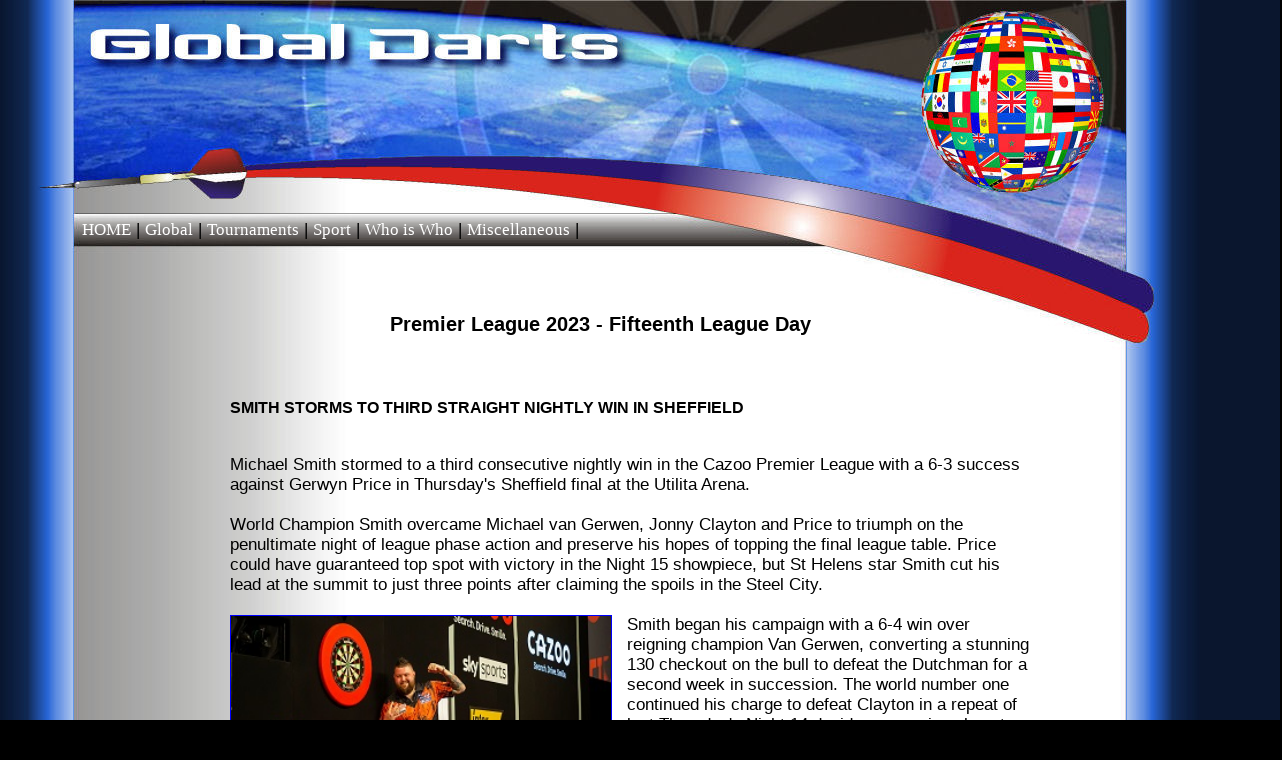

--- FILE ---
content_type: text/html
request_url: https://globaldarts.de/globalDartsEN/turniere/Turniere2023/Premier23/premier15.html
body_size: 3717
content:
<html>
<head>

	<title>Global Darts</title>

	<meta http-equiv="Content-Type" content="text/html; charset=iso-8859-1">
	<meta name="revisit-after" content="1 days">
	<meta name="Robots" content="index,follow">
	<meta name="Author" content="Rags @ Rags To Stitches Productions">
	<meta name="organization" content="Global Darts">
	<meta name="Copyright" content="Global Darts">
	<meta http-equiv="Content-Language" content="en-us">
	<meta name="distribution" content="GLOBAL">
	<meta name="GENERATOR" content="Notepad">
	<meta name="rating" content="GENERAL">
	<meta name="Description" content="Global Darts">
	<meta name="KeyWords" content="Global Darts, Darts, PDC, BDO,
	Michael van Gerwen, Peter Wright, Gerwyn Price, Jonny Clayton, Dimitri van den Bergh,
	Michael Smith, Belfast, Nathan Aspinall, Chris Dobey, Premier League 2023, Sheffield, Utilita Arena">
	<link rel="stylesheet" href="../../../../css/globalDarts.css" type="text/css" media="screen" />

</head>

<body link="#000000" vlink="#000000" alink="#FF0000" marginwidth="0" marginheight="0 leftmargin="0" topmargin="0">

<div id="divSeite">
	<div id="divHdr1">
		<a id="seitenAnker" name="#top">&nbsp;</a>	
	</div>
	<div id="divHdr2">
		<div id="divNavi">
			<a class="navtop" href="../../../index.html">HOME</a> |
			<a class="navtop" href="../../../global/indexglobal.html">Global</a> |
			<a class="navtop" href="../../../turniere/indexturniere.html">Tournaments</a> |
			<a class="navtop" href="../../../sport/indexsport.html">Sport</a> |
			<a class="navtop" href="../../../wiw/indexwiw.html">Who is Who</a> |
			<a class="navtop" href="../../../misc/indexmisc.html">Miscellaneous</a> |
		</div>
	</div>
	<div id="divHdr3">
		<br/>
		<br/>
		<h4>Premier League 2023 - Fifteenth League Day</h4>
	</div>
	<div id="divMain">
		<div id="divStandard">

<!--   #########################################################################################################################################  -->
<h6>SMITH STORMS TO THIRD STRAIGHT NIGHTLY WIN IN SHEFFIELD</h6>

Michael Smith stormed to a third consecutive nightly win in the Cazoo Premier League with a 6-3 success against Gerwyn Price in Thursday's Sheffield final at the Utilita Arena.
<br/>
<br/>

World Champion Smith overcame Michael van Gerwen, Jonny Clayton and Price to triumph on the penultimate night of league phase action and preserve his hopes of topping the final league table.

Price could have guaranteed top spot with victory in the Night 15 showpiece, but St Helens star Smith cut his lead at the summit to just three points after claiming the spoils in the Steel City.
<br/>
<br/>
<a href="../../../../Bilder23/PL15SmithW.jpg">
<img id="picTopLeft" src="../../../../Bilder23/PL15SmithWTH.jpg" align="left" width="380" height="260"/></a>
Smith began his campaign with a 6-4 win over reigning champion Van Gerwen, converting a stunning 130 checkout on the bull to defeat the Dutchman for a second week in succession.

The world number one continued his charge to defeat Clayton in a repeat of last Thursday's Night 14 decider, averaging almost 108 and sealing the deal with a superb 11-darter in their semi-final clash.
<br/>

Smith then capped off a terrific night of action by claiming the 10,000 pound winner's bonus, extending his winning Premier League run to nine matches in the process.

The 2018 runner-up kicked off proceedings with back-to-back 12-dart holds, and although the opening six legs all went with throw, Price was unable to make inroads on the Smith throw.

The Welshman then paid the price for squandering six darts at doubles to level in leg eight, before Smith closed out victory with a third 12-dart hold of the contest moments later.
<br/>
<br/>

"Last year I only got one win on the final night, now it's three on the spin," reflected Smith, who has leapfrogged Van Gerwen into second spot.

"I put in as much practice as I can and as you've seen tonight, when the talent has an off-day, the hard work always pulls you through.

"I wasn't at my best today, but it was just grit and determination that helped me to cross the line.

"It would be nice to finish top of the table for the prestige. I qualified for the Play-Offs last week, but I've still got a job to do.

"I've still got to put on a show for the fans and I still need to go to The O2 playing well and winning, and I'm glad to be doing that."
<br/>
<br/>
<a href="../../../../Bilder23/PL15SmithPrice.jpg">
<img id="picRight" src="../../../../Bilder23/PL15SmithPriceTH.jpg" align="right" width="360" height="240"/></a>
Price - who was victorious in Sheffield 12 months ago - retained his cushion at the top after storming through to his eighth nightly final of 2023 with 6-2 wins over Nathan Aspinall and Chris Dobey.
<br/>

He kicked off Thursday's action with an imperious 111 average against Aspinall, converting all six of his double attempts to deal a major blow to the Stockport star's Play-Off aspirations.

Price then produced another ton-topping average in his demolition of Dobey, landing a brace of ton-plus finishes and averaging over 105 to record a fifth successive victory over the Bedlington star.
<br/>
<br/>

In the evening's other quarter-finals, Clayton moved two points clear of Aspinall ahead of their decisive Night 16 showdown, courtesy of a battling 6-4 victory against Dimitri Van den Bergh.

The 2021 champion conjured up a spectacular 170 checkout midway through the tie, and registered his sixth ton-plus average of the campaign to see off the spirited Belgian.
<br/>
<br/>

Meanwhile, Dobey cemented sixth spot in the table with an impressive 6-4 success against Peter Wright, crashing in six 180s and reeling off four straight legs from 4-2 down to advance.
<br/>
<br/>

The final league night of the season will be held on Thursday May 18 at Aberdeen's P&J Live, where Clayton and Aspinall collide in a straight shoot-out for fourth spot.

Clayton would confirm his Play-Off qualification with victory, while Aspinall must progress to the Night 16 final to overhaul his Welsh rival, who will qualify via nights won if the pair finish level on points.
<br/>

Elsewhere, league leader Price meets Wright in his quarter-final tie, knowing that a run to next Thursday's final will see him top the table for the first time in his Premier League career.

Smith will begin his bid for an unprecedented fourth straight nightly win against Van den Bergh, while Van Gerwen and Dobey also collide for a place in the semi-finals at P&J Live.

<br/>
<br/>
<br/>
<h6>Statistics Quarterfinals</h6>
		<div align="left">
			<table border="1" cellspacing="0" cellpadding="4" width="750">
				<colgroup>
					<col width="30" align="right">
					<col width="10" align="right">
					<col width="30" align="right">
					<col width="180" align="right">
					<col width="20" align="right">
					<col width="180" align="right">
					<col width="30" align="right">
					<col width="10" align="right">
					<col width="30" align="right">
				</colgroup>
				<tr bgcolor="#D3D3D3"><td >Ave</td><td>180s</td><td>Doubles</td><td>Player</td><td>v</td><td>Player </td><td>Ave</td><td>180s</td><td>Doubles</td></tr>
<tr><td>111.33</td><td>4</td><td>6/6</td><td>Price</td> <td>6:2</td><td>Aspinall</td><td>104.41</td><td>2</td><td>2/4</td></tr>
<tr><td>102.02</td><td>6</td><td>6/21</td><td>Dobey</td>  <td>6:4</td><td>Wright</td><td>97.17</td><td>3</td><td>4/7</td></tr>
<tr><td>95.80</td><td>3</td><td>4/19</td><td>v.Gerwen</td>  <td>4:6</td><td>Smith</td><td>94.13</td><td>1</td><td>6/14</td></tr>
<tr><td>100.02</td><td>2</td><td>6/13</td><td>Clayton</td>  <td>6:4</td><td>v.d.Bergh</td><td>95.94</td><td>1</td><td>4/12</td></tr>
</table>
</div>
<br/>
<h6>Statistics Semifinals</h6>
		<div align="left">
			<table border="1" cellspacing="0" cellpadding="4" width="750">
				<colgroup>
					<col width="30" align="right">
					<col width="10" align="right">
					<col width="30" align="right">
					<col width="180" align="right">
					<col width="20" align="right">
					<col width="180" align="right">
					<col width="30" align="right">
					<col width="10" align="right">
					<col width="30" align="right">
				</colgroup>
				<tr bgcolor="#D3D3D3"><td >Ave</td><td>180s</td><td>Doubles</td><td>Player</td><td>v</td><td>Player </td><td>Ave</td><td>180s</td><td>Doubles</td></tr>
<tr><td>104.95</td><td>3</td><td>6/15</td><td>Price</td> <td>6:2</td><td>Dobey</td><td>98.97</td><td>1</td><td>2/5</td></tr>
<tr><td>107.82</td><td>3</td><td>6/11</td><td>Smith</td>  <td>6:4</td><td>Clayton</td><td>94.71</td><td>4</td><td>4/9</td></tr>
</table>
</div>
<br/>
<br/>
<h6>Statistics Final</h6>
		<div align="left">
			<table border="1" cellspacing="0" cellpadding="4" width="750">
				<colgroup>
					<col width="30" align="right">
					<col width="10" align="right">
					<col width="30" align="right">
					<col width="180" align="right">
					<col width="20" align="right">
					<col width="180" align="right">
					<col width="30" align="right">
					<col width="10" align="right">
					<col width="30" align="right">
				</colgroup>
<tr bgcolor="#D3D3D3"><td >Ave</td><td>180s</td><td>Doubles</td><td>Player</td><td>v</td><td>Player </td><td>Ave</td><td>180s</td><td>Doubles</td></tr>
<tr><td>91.94</td><td>2</td><td>3/16</td><td>Price</td> <td>3:6</td><td>Smith</td><td>98.47</td><td>2</td><td>6/9</td></tr>
</table>
</div>
<br/>
<br/>
<br/>
<br/>
<br/>

<!--   #########################################################################################################################################  -->

		</div>  <!-- <div id="divStandard">  -->


<!-- FOOTER -->
		<div id="divFooter" >
			<br/>
			<br/>
			<table>
				<colgroup>
					<col id="colContact">
					<col id="colCopy">
					<col id="colImpressum">
				</colgroup>
				<tr valign="top">
					<td ><a href="mailto:darts@globaldarts.de?subject=Feedback" title="Mail to GlobalDarts">Contact</a></td>
					<td >&copy; Global Darts. All Rights Reserved.</td>
					<td ><a href="../../../impressum.html" title="Impressum">Impressum</a></td>
				</tr>
			</table>
		</div>
<!-- END FOOTER -->

	</div>  <!--  <div id="divMain">   -->
</div>  <!--  <div id="divSeite">   -->
</body>
</html>

--- FILE ---
content_type: text/css
request_url: https://globaldarts.de/css/globalDarts.css
body_size: 9582
content:

	/* ########## Body und Größen und Positionen der Divisions (Topper und Hauptteile) ########## */

body { 
	height: 100%;
	color: #000000; 
	font: normal 16px Calibri, Arial, Verdana, Helvetica, sans-serif;
	font-size: 105%;
	background: #000000 url(../images/page-background.jpg);
	}
	
#divSeite {
	position: absolute;
	top: 0;
	width: 1200px;
}
	
#divHdr1 {
	position: absolute;
	top:0;
	width: 1200px;
	height: 213px;
	background-image: url(../images/header-global1.jpg);
}
	
#divHdr2 {
	position: absolute;
	top: 213px;
	width: 1200px;
	height: 33px;
	background-image: url(../images/navigation-top-global1.jpg);
}
#divNavi {
	position: absolute;
	top: 7px;
	left: 82px;
	width: 1200px;
	height: 30px;
}
#divHdr3 {
	position: absolute;
	top: 246px;
	width: 1200px;
	height: 116px;
	background-image: url(../images/main-topper-global1.jpg);
	text-align: center;
}
	
#divMain {
	position: absolute;
	top: 362px;
	width: 1200px;
	background: url(../images/main-background.jpg);
}
	
#divInhalt {
/*	height: 1000px; */
	margin-left: 150px;
	width: 900px;
}
	
#divInhaltBox {
	margin-left: 52px;
	width: 1020px;
}

#divBox {
	float: left;
	width: 330px;
}
	
#divBoxRight {
	margin-left: 330px;
}

#divImpressum {
	margin-left: 230px;
	width: 750px;
}	

#divStandard {
	margin-left: 230px;
	width: 800px;
}	

#divTurnier  {
	margin-left: 230px;
	width: 800px;
}	

#divTurnier  table {
	font-size: 16px;
}	

#divFooter {
	clear: both;
	margin-left: 100px;
}

#divWiw {
	margin-left: 180px;
}

#divWiwX {
	margin-left: 180px;
}
#divListPlayer {
	margin-left: 230px;
}

#divArchiv {
	font-size: 14px;
	width: 780px;
	background: #E6E6FA;
}

#divArchivInhalt {
	margin-left: 10px;
}

#pDate {
	position: absolute;
	top: 200px;
	left: 82px;
	font: normal 10px Calibri, Verdana, Arial, Helvetica, sans-serif;
}


	/* ########## Überschriften ########## */

h1 {
	font-size: 36px;
	font: strong Calibri, Arial, Verdana, Helvetica, sans-serif;
}

h2 {
	font-size: 30px;
	font: strong Calibri, Arial, Verdana, Helvetica, sans-serif;
}

h3 {
	font-size: 26px;
	font: strong Calibri, Arial, Verdana, Helvetica, sans-serif;
}

h4 {
	font-size: 20px;
	font: strong Calibri, Arial, Verdana, Helvetica, sans-serif;
}

h5 {
	font-size: 18px;
	font: strong Calibri, Arial, Verdana, Helvetica, sans-serif;
}
h6 {
	font-size: 16px;
	font: strong Calibri, Arial, Verdana, Helvetica, sans-serif;
}

	/* ########## Bildergalerie ########## */
.bilder a img { border: 0; }
.bilder {
	border: 1px solid gray;
	width: 920px;
	margin-left: 150px;
	overflow: hidden;
	background-color: #ccc;
	padding-bottom: 20px;
}
.bilder img {
	float: left;
	padding: 10px;
	border: 1px solid;
	border-color: black black gray gray;
	margin: 10px;
	background-color: white;
}

	/* ########## Links, Navigations ########## */
	
#seitenAnker {
	font-family: Calibri, Verdana;
	color: #000000;
	text-decoration: none;
}
	
a {
	font-family: Calibri, Verdana;
	color: #0000FF;
	text-decoration: underline;
}

a:hover {
	color: #FF0000;
}

a:visited:hover {
	color: #FF0000;
}

a.nav {
	color: #0000FF;
	background: transparent;
	text-decoration: underline;
	}
a:link.nav {
	color: #0000FF;
	background: transparent;
	text-decoration: underline;
	}
a:visited.nav {
	color: #0000FF;
    background: transparent;
	text-decoration: underline;
	}
a:hover.nav{
	color: #FF0000;
	background: transparent;
    text-decoration: underline;
	}

a.navtop {
	color: #FFFFFF;
	background: transparent;
	text-decoration: none;
	}
a:link.navtop {
	color: #FFFFFF;
	background: transparent;
	text-decoration: none;
	}
a:visited.navtop {
	color: #FFFFFF;
    background: transparent;
	text-decoration: none;
	}
a:hover.navtop {
	color: #FF0000;
	background: transparent;
    text-decoration: none;
	}

a.navfooter {
	color: #000040;
	background: transparent;
	text-decoration: none;
	}
a:link.navfooter {
	color: #000040;
	background: transparent;
	text-decoration: none;
	}
a:visited.navfooter {
	color: #000040;
    background: transparent;
	text-decoration: none;
	}
a:hover.navfooter {
	color: #0000FF;
    background: transparent;
	text-decoration: underline;
	}


	/* ########## Tabelle für den Footer ########## */

#divFooter table {
	color: #ffffff;
	background-color: #000000;
	width:1000px;
	border-collapse: collapse;
	text-align: center;
}

#divFooter a {
	color: #ffffff;
	text-decoration: none;
}

#divFooter td {
	padding: 5px;
}

col#colContact {
	width: 100px;
}

col#colCopy {
	width: 750px;
	text-align: center;
}

col#colImpressum {
	width: 100px;
	text-align: right;
}


	/* ########## Tabelle die Boxes ########## */

table.box {
	width:310px;
	border-collapse: collapse;
	border: 1px solid; 
	border-color: #000000;
}
	
th.box {
	padding: 5px;
	text-align: center;
	background-image: url(../images/boxtop.jpg);
	color: #FFFFFF;
}
	
td.box {
	padding: 5px;
	background-color: #ffffff;
	color: #000000;
}


	/* ########## Tabelle für Paarungen ########## */

table.tabMatch {
	width: 584px;
/*	border-collapse: collapse; */
}

td.cellMatch {
	border: 2px groove;
	border-color: #87CEFA;
/*	border-color: #00ff00; */
}
/* 
none = kein Rahmen (bzw. unsichtbarer Rahmen)
hidden = kein Rahmen (bzw. unsichtbarer Rahmen)
dotted = gepunktet
dashed = gestrichelt
solid = durchgezogen
double = doppelt durchgezogen
groove = 3D-Effekt
ridge = 3D-Effekt
inset = 3D-Effekt
outset = 3D-Effekt */

col.colMatchPlayer {
	width: 260px;
}

col.colMatchResults {
	text-align: center;
	width: 40px;
}


	/* ########## Tabelle für Inhalt auf Turnierseiten ########## */

col#colDay {
	width: 80px;
}

col#colResults {
	width: 80px;
}

col#colReports {
	width: 260px;
}


	/* ########## Tabelle für Turniere auf Turnier-Index ########## */

table.tabTurnier {
	width: 780px;
/*	border-collapse: collapse; */
}

col#colTDate {
	width: 70px;
	text-align: right;
}

col#colTName {
	width: 350px;
}

col#colTOrt {
	width: 210px;
}

col#colTOrga {
	width: 120px;
}


	/* ########## Fragen in den Interviews ########## */
	
#que {
	font-style: italic;
}


	/* ########## Portraits in Who is Who ########## */
	
#divWiw table {
	width: 900;
}
	
#divWiw th {
	background-color: #c0c0c0;
	color: #000080;
	padding-top: 15px;
	padding-bottom: 15px;
	border: grey 4px double;
	font-size: 24px;
	font: strong Calibri, Arial, Verdana, Helvetica, sans-serif;
}
	
#divWiw td {
/*	border: #000000 2px solid; */
	padding-top: 8px;
	padding-bottom: 8px;
}

col#colWLabel {
	width: 160px;
}

col#colWText {
	width: 400px;
}

col#colWPic {
	width: 320px;
	text-align: right;
}
/*
#divWiw img {
	width: 320px;
	height: 240px;
}
*/
#picTopLeft {
	border: 1px solid;
	margin-right: 15px;
	margin-bottom: 15px;
}

#picLeft {
	border: 1px solid;
	margin-top: 15px;
	margin-right: 15px;
	margin-bottom: 15px;
}

#picRight {
	border: 1px solid;
	margin-top: 15px;
	margin-left: 15px;
	margin-bottom: 15px;
}

#pic {
	border: 1px solid;
	margin: 15px;
}


	/* ########## Index Who is Who ########## */
	
#wiwXTable table {
	width: 900;
}
	
col#colWiwPlayer {
	width: 200px;
}
	
col#colWiwAnker {
	width: 50px;
}

#wiwXTable th {
	color: #000080;
	padding-top: 12px;
	padding-bottom: 4px;
	font-size: 16px;
	font-family: Calibri, Verdana, Helvetica, Arial, sans-serif;
	text-align: left;
}
	
#wiwXTable td {
	font-size: 14px;
	padding-top: 2px;
}
	
#wiwAnker {
	padding-bottom: 4px;
	color: #000000;
	text-decoration: none;
}

#wiwAnker1 {
	font-size: 12px;
	color: #000000;
	text-decoration: none;
}

#wiwHdr1 {
	font-size: 18px;
	color: #000080;
}
.wiwXHdr  {
	width: 740px;
	background-color: #c0c0c0;
	color: #000080;
	padding-left: 5px;
	padding-top: 5px;
	padding-bottom: 5px;
	border: grey 4px double;
	font-size: 18px;
	font: strong Calibri, Arial, Verdana, Helvetica, sans-serif;
}

#miscHdr1 {
	font-size: 18px;
	color: #000080;
}
.miscXHdr  {
	width: 740px;
	background-color: #B0C4DE;
	color: #000080;
	padding-left: 5px;
	padding-top: 5px;
	padding-bottom: 5px;
	border: grey 4px double;
	font-size: 18px;
	font: strong Calibri, Arial, Verdana, Helvetica, sans-serif;
}


#sportHdr1 {
	font-size: 18px;
	color: #000080;
}
.sportXHdr  {
	width: 740px;
	background-color: #BCD2EE;
	color: #000080;
	padding-left: 5px;
	padding-top: 5px;
	padding-bottom: 5px;
	border: grey 4px double;
	font-size: 18px;
	font: strong Calibri, Arial, Verdana, Helvetica, sans-serif;
}

#globalHdr1 {
	font-size: 18px;
	color: #000080;
}
.globalXHdr  {
	width: 740px;
	background-color: #B2DFEE;
	color: #000080;
	padding-left: 5px;
	padding-top: 5px;
	padding-bottom: 5px;
	border: grey 4px double;
	font-size: 18px;
	font: strong Calibri, Arial, Verdana, Helvetica, sans-serif;
}
#pNew {
    font: 10px Calibri, Arial, Verdana, Helvetica, sans-serif;
    text-decoration: blink;
    color:#000000;
    background-color:#ffcc00;
}

#gallery { 
	border: 1px solid gray; 
	overflow: hidden; 
	background-color: #ccc; 
	padding-bottom: 20px;
	margin-left: 100px;
	width: 1000px;
}
#gallery img { 
	height: 250;
    /*width: 25%;*/
	float: left; 
	padding: 5px;  
	border: 1px solid; 
	border-color: black black gray gray; 
	margin: 5px; 
	background-color: white;
	}